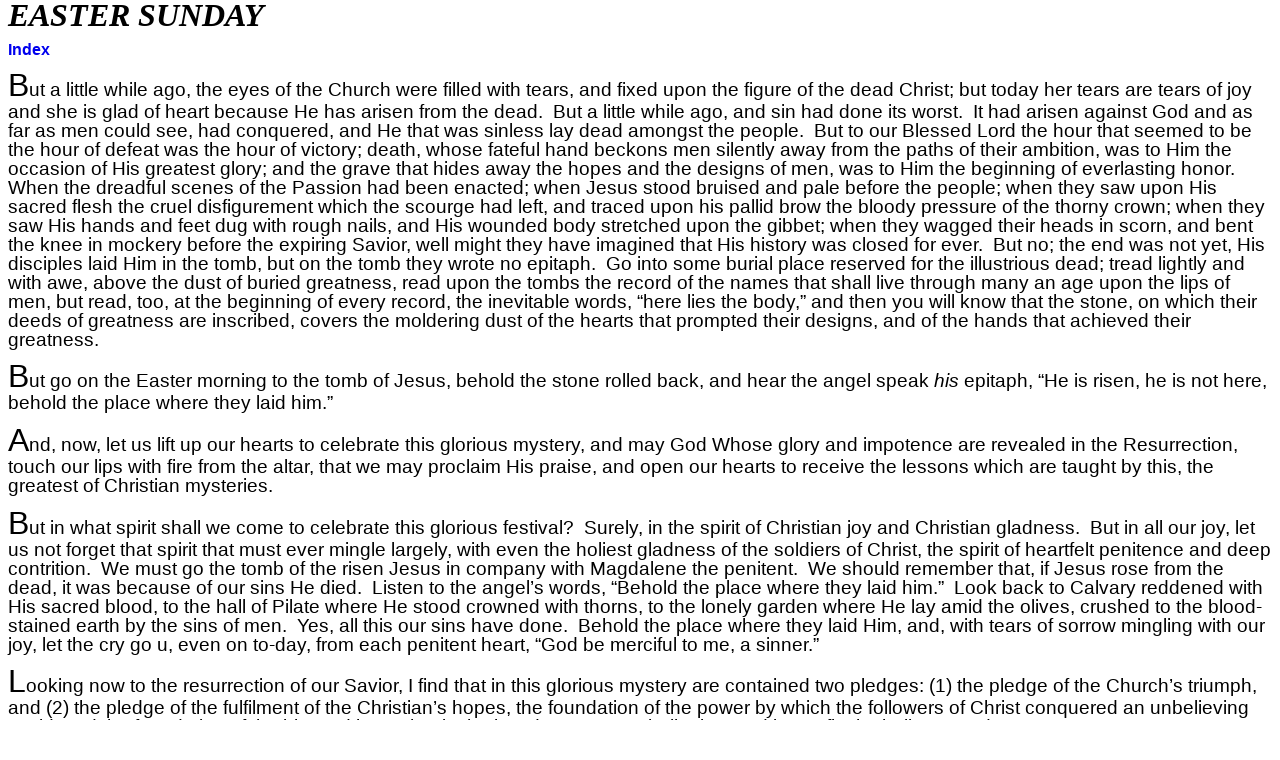

--- FILE ---
content_type: text/html
request_url: http://timelesscounsels.com/EasterSunday.htm
body_size: 9518
content:
<html>

<head>
<meta http-equiv="Content-Language" content="en-us">
<meta name="GENERATOR" content="Microsoft FrontPage 5.0">
<meta name="ProgId" content="FrontPage.Editor.Document">
<meta http-equiv="Content-Type" content="text/html; charset=windows-1252">
<title>Easter Sunday</title>
<style>
<!--
 p.MsoNormal
	{mso-style-parent:"";
	margin-top:0in;
	margin-right:0in;
	margin-bottom:8.0pt;
	margin-left:0in;
	line-height:107%;
	font-size:11.0pt;
	font-family:"Calibri",sans-serif
	}
-->
</style>
</head>

<body>

<p class="MsoNormal">
<i><font size="6" face="Times New Roman"><b>
EASTER SUNDAY<br>
</b>
</font></i>
<b>
<span style="font-size: 14.0pt; line-height: 107%; font-family: 'Times New Roman',serif">
<br>
</span>
<font face="Arial" size="3">
<a href="index.htm" style="text-decoration: none">Index</a></font></b></p>

<p class="MsoNormal">
<span style="font-size:24.0pt;line-height:107%;font-family:
&quot;Arial&quot;,sans-serif">B</span><span style="font-size:14.0pt;line-height:107%;
font-family:&quot;Arial&quot;,sans-serif">ut a little while ago, the eyes of the 
Church were filled with tears, and fixed upon the figure of the dead Christ; but 
today her tears are tears of joy and she is glad of heart because He has arisen 
from the dead.&nbsp; But a little while ago, and sin had done its worst.&nbsp; It had 
arisen against God and as far as men could see, had conquered, and He that was 
sinless lay dead amongst the people.&nbsp; But to our Blessed Lord the hour that 
seemed to be the hour of defeat was the hour of victory; death, whose fateful 
hand beckons men silently away from the paths of their ambition, was to Him the 
occasion of His greatest glory; and the grave that hides away the hopes and the 
designs of men, was to Him the beginning of everlasting honor.&nbsp; When the 
dreadful scenes of the Passion had been enacted; when Jesus stood bruised and 
pale before the people; when they saw upon His sacred flesh the cruel 
disfigurement which the scourge had left, and traced upon his pallid brow the 
bloody pressure of the thorny crown; when they saw His hands and feet dug with 
rough nails, and His wounded body stretched upon the gibbet; when they wagged 
their heads in scorn, and bent the knee in mockery before the expiring Savior, 
well might they have imagined that His history was closed for ever.&nbsp; But no; the 
end was not yet, His disciples laid Him in the tomb, but on the tomb they wrote 
no epitaph.&nbsp; Go into some burial place reserved for the illustrious dead; tread 
lightly and with awe, above the dust of buried greatness, read upon the tombs 
the record of the names that shall live through many an age upon the lips of 
men, but read, too, at the beginning of every record, the inevitable words, 
“here lies the body,” and then you will know that the stone, on which their 
deeds of greatness are inscribed, covers the moldering dust of the hearts that 
prompted their designs, and of the hands that achieved their greatness.</span></p>
<p class="MsoNormal">
<span style="font-size:24.0pt;line-height:107%;font-family:
&quot;Arial&quot;,sans-serif">B</span><span style="font-size:14.0pt;line-height:107%;
font-family:&quot;Arial&quot;,sans-serif">ut go on the Easter morning to the 
tomb of Jesus, behold the stone rolled back, and hear the angel speak <i>his</i> 
epitaph, “He is risen, he is not here, behold the place where they laid him.”</span></p>
<p class="MsoNormal">
<span style="font-size:24.0pt;line-height:107%;font-family:
&quot;Arial&quot;,sans-serif">A</span><span style="font-size:14.0pt;line-height:107%;
font-family:&quot;Arial&quot;,sans-serif">nd, now, let us lift up our hearts to 
celebrate this glorious mystery, and may God Whose glory and impotence are 
revealed in the Resurrection, touch our lips with fire from the altar, that we 
may proclaim His praise, and open our hearts to receive the lessons which are 
taught by this, the greatest of Christian mysteries.</span></p>
<p class="MsoNormal">
<span style="font-size:24.0pt;line-height:107%;font-family:
&quot;Arial&quot;,sans-serif">B</span><span style="font-size:14.0pt;line-height:107%;
font-family:&quot;Arial&quot;,sans-serif">ut in what spirit shall we come to 
celebrate this glorious festival?&nbsp; Surely, in the spirit of Christian joy and 
Christian gladness.&nbsp; But in all our joy, let us not forget that spirit that must 
ever mingle largely, with even the holiest gladness of the soldiers of Christ, 
the spirit of heartfelt penitence and deep contrition.&nbsp; We must go the tomb of 
the risen Jesus in company with Magdalene the penitent.&nbsp; We should remember that, 
if Jesus rose from the dead, it was because of our sins He died.&nbsp; Listen to the 
angel’s words, “Behold the place where they laid him.”&nbsp; Look back to Calvary 
reddened with His sacred blood, to the hall of Pilate where He stood crowned 
with thorns, to the lonely garden where He lay amid the olives, crushed to the 
blood-stained earth by the sins of men.&nbsp; Yes, all this our sins have done.&nbsp; 
Behold the place where they laid Him, and, with tears of sorrow mingling with 
our joy, let the cry go u, even on to-day, from each penitent heart, “God be 
merciful to me, a sinner.”</span></p>
<p class="MsoNormal">
<span style="font-size:24.0pt;line-height:107%;font-family:
&quot;Arial&quot;,sans-serif">L</span><span style="font-size:14.0pt;line-height:107%;
font-family:&quot;Arial&quot;,sans-serif">ooking now to the resurrection of our 
Savior, I find that in this glorious mystery are contained two pledges: (1) the 
pledge of the Church’s triumph, and (2) the pledge of the fulfilment of the 
Christian’s hopes, the foundation of the power by which the followers of Christ 
conquered an unbelieving world; and the foundation of the blessed hope that in 
the last day we, too, shall arise, and in our flesh shall see God. </span></p>
<p class="MsoNormal">
<span style="font-size:24.0pt;line-height:107%;font-family:
&quot;Arial&quot;,sans-serif">1-T</span><span style="font-size:14.0pt;line-height:107%;
font-family:&quot;Arial&quot;,sans-serif">he resurrection was the pledge of the 
triumph of the Church.&nbsp; It proves that Christ is God; that He whom they 
crucified was the son of the Most High; that the fire which He came to cast upon 
the earth was fire from heaven; that the doctrines which He announced, bore upon 
them the stamp and seal of divine authority.&nbsp; Many a wonderful miracle had Jesus 
wrought in the course of His public ministry.&nbsp; Healing went out from the very 
hem of His garment, and His voice had power over the devils who tormented the 
possessed.&nbsp; He had made the blind to see, and the dumb to speak, nay, He had 
broken down the barrier that sunders the living and the dead, and brought back 
souls, who had gone upon that journey whence none return save by the high 
command of God.&nbsp; But great though these miracles were, though each was of itself 
sufficient to prove the divinity of His mission, yet not upon these did He 
choose to ret the proof.&nbsp; He appealed once and again to the fact that He would 
arise from the dead; and on this was He content to rest the assertion of His 
divinity.</span></p>
<p class="MsoNormal">
<span style="font-size:24.0pt;line-height:107%;font-family:
&quot;Arial&quot;,sans-serif">H</span><span style="font-size:14.0pt;line-height:107%;
font-family:&quot;Arial&quot;,sans-serif">ere, then, is the hinge on which turns 
the Christian’s faith, the foundation on which rests the doctrine of the Church; 
and so true is this, that St. Paul does not hesitate to say, “If Christ be not 
risen, then is our preaching vain.”&nbsp; Nor is it wonderful that it should be so.&nbsp; 
Surely, in the stupendous fact of resurrection from the dead all must recognize 
the hand of Him Who is Omnipotent.&nbsp; Great is the power of man, wonderful his 
skill; but they have their clearly ascertained limits.&nbsp; Men have power upon the 
earth, and have used it with wonderful results; they have drawn her cherished 
secrets from nature, and have forced the unstable elements to reveal the laws by 
which they are governed; but one thing man cannot do, he cannot lift his dead 
hand amid the grave clothes, nor bring back the tide of blood to the pulseless 
heart that has gone silent to the touch of death.&nbsp; Only God can do this.&nbsp; 
Christ, then, by raising Himself from the dead, proved Himself God, vindicated 
His claim to the divinity, put upon His mission the stamp and seal of Divine 
Omnipotence, and supplied His apostles with a guarantee which none might 
question, of the truth of the message they announced.<br>
<br>
</span>
<span style="font-size:24.0pt;line-height:107%;font-family:&quot;Arial&quot;,sans-serif">
A</span><span style="font-size:14.0pt;line-height:107%;font-family:&quot;Arial&quot;,sans-serif">rmed 
with this sacred truth, the followers of the risen Jesus went forth to bear His 
name to the limits of the habitable earth.&nbsp; It was a wonderful thing to see.&nbsp; 
Twelve poor men, destitute of the world’s riches, unskilled in the world’s 
learning, go forth to conquer the world.&nbsp; They preached a crucified Savior, but 
they preached, too, a Savior Who had arisen from the dead, and Who sits forever 
at the right hand of the Eternal God.&nbsp; And the power of God went with them, 
supplying the want of learning and of wealth, and the sound of their voices went 
forth to the ends of the earth.&nbsp; Men began to feel that there was abroad a 
mysterious influence which they could not understand, but which mastered the 
keen intellect, and bent the stubborn will.&nbsp; The new doctrines, strong with the 
strength of truth, and attractive by their intrinsic beauty, won upon the hearts 
of men.&nbsp; They stole upon the world like strains of half-forgotten music, and 
hearts that had been steeped in worldliness recognized their teaching as divine, 
and so the banner of the risen Jesus was borne through the world.&nbsp; But not in 
peace.&nbsp; Our Blessed Lord had predicted: “The world will hate you even as it 
hated Me,” and His words began to be fulfilled.&nbsp; The banner was borne in 
triumph, but the song of victory was a cry of battle, and the feet of those who 
marched in that procession were red with the blood of martyrs.&nbsp; And so it has 
been since, a story of conflict and a story of victory.&nbsp; The religion of the 
risen Jesus his gone onward through the world, conquering and to conquer.&nbsp; The 
Church took up what civilization she found, and left a mark on it, which even 
her deadliest enemies must acknowledge to be ineffaceable.&nbsp; She took the rude 
barbarians who were laying Europe desolate, and she molded them into a Christian 
people, with a strong hand and determined purpose.&nbsp; North and South, East and 
West, her footstep passed with a music-like the tramp of armies, and a success 
that could only come from the God of Battles.&nbsp; She has seen kingdoms rise and 
rule and perish, and yet she grows not old; she has seen histories begun and 
finished, and yet she has not failed.&nbsp; Many a relentless foe has she 
encountered; she has survived their fall.&nbsp; She has carried the name of Jesus to 
every land.&nbsp; Yes, Jesus has triumphed; go now, after eighteen hundred years to 
the grave, where his enemies imagined that they had buried His influence and His 
power; lo! He is risen, He is not there, He has gone forth through the world, 
His power has passed upon every nation, His influence on every heart, His cross 
is high above a thousand altars, and to-day His followers, counted by millions, 
celebrate the glories of His resurrection.</span></p>
<p class="MsoNormal">
<span style="font-size:24.0pt;line-height:107%;font-family:
&quot;Arial&quot;,sans-serif">2-</span><span style="font-size:14.0pt;line-height:107%;
font-family:&quot;Arial&quot;,sans-serif"> </span><font size="6">
<span style="line-height: 107%; font-family: Arial,sans-serif">B</span></font><span style="font-size:14.0pt;line-height:107%;
font-family:&quot;Arial&quot;,sans-serif">ut the resurrection is not alone the 
pledge of the triumph of the Church, it is also a pledge of the triumph of the 
individual Christian.&nbsp; </span><font size="4">
<span style="line-height:107%;
font-family:&quot;Arial&quot;,sans-serif">F</span></font><span style="font-size:14.0pt;line-height:107%;
font-family:&quot;Arial&quot;,sans-serif">or, as Jesus died to save us from sin 
and death, so has He arisen that we, too, may share the glory of His 
resurrection.&nbsp; It is the cause and the model of the resurrection of His saints; 
the cause, inasmuch as it is the same omnipotence by which He raised Himself 
from the dead, that shall draw the bodies of His saints from the dust into which 
they have returned; the model, because, as He rose from the dead glorious and 
immortal, and, being risen, will die now no more, so shall we, if we comply with 
the conditions which He established, rise clothed again with our bodies, and in 
our flesh we shall see God.&nbsp; And oh what miserable, your path through life many 
lead through many sorrows, the hard world may press heavily on your weary 
hearts.&nbsp; But the world and the things of the world pass very quickly away; life 
is but a troubled dream of which death will be the awakening.&nbsp; Your souls will 
go into the house of their eternity, your bodies will mould in the grave; but 
if you pass from life in the friendship of God, as surely as Jesus has arisen 
from the tomb, so surely God will guard your moldering dust; and when the 
angel’s trump of doom shall quicken the dead world, you will rise like Jesus, 
glorious and immortal, and in your flesh you shall see God.</span></p>

<p class="MsoNormal">
<span style="font-size:24.0pt;line-height:107%;font-family:
&quot;Arial&quot;,sans-serif">B</span><span style="font-size:14.0pt;line-height:107%;
font-family:&quot;Arial&quot;,sans-serif">ut if you would have part in the glory 
of the resurrection, two things must first be done.&nbsp; You must rise from the 
death of sin to the life of grace, and being risen, you must die no more, but 
persevere to the end.</span></p>
<p class="MsoNormal">
<span style="font-size:24.0pt;line-height:107%;font-family:
&quot;Arial&quot;,sans-serif">T</span><span style="font-size:14.0pt;line-height:107%;
font-family:&quot;Arial&quot;,sans-serif">here are times when the voice of 
gladness is simply unbearable.&nbsp; When sorrow has fallen upon us, when death has 
visited our homes and made them desolate; oh! Then, we fain would shut our ears 
against the sound of gladness.&nbsp; In the midst of our affliction we think it 
strange that others can rejoice; we have no part in their rejoicing, nay, we 
almost wonder how the sun can shine, and how the earth can look so beautiful, 
while we sit alone with the sorrow that has come upon us.&nbsp; But oh! Is there 
anyone here still buried in the grave of sin?&nbsp; Is there one amongst you on this 
Ester day, sitting apart under the shadow of iniquity, listening as from a long 
distance, to the voice of exultation that the Church is sending up to heaven?&nbsp; 
Oh! Poor miserable soul, how can he have any part in such rejoicing?&nbsp; For him 
there is no joy, no peace, no rest, no gladness.&nbsp; He is bound by the chain of 
sin, he is wrapped in the shroud of death, step by step he is coming nearer to 
an unholy grave; hour hands him= on to hour in his fatal march upon the road to 
hell.&nbsp; The world may go well with him, all his schemes succeed, he may have 
plenty in his house and comfort at his hearth; he may have wealth and friends 
and honor; he may be looked up to as a useful member of society, a careful 
father, a kind husband, a generous, large-hearted friend.&nbsp; But what of all these 
things if sin be there?&nbsp; It eats like a canker into the generous heart, and 
spoils the merit of the open hand.&nbsp; He is but a whited sepulcher, whiteness 
without, but rottenness and corruption within, and when he dies, when the large 
heart goes silent, when the open hand lies motionless in the coffin, while men 
speak his praise who knew not the secret of his sinful heart, while the care of 
sorrow falls on his dead face, even at that hour his soul is buried in hell.&nbsp; 
Oh! do not deceive yourselves; for him who remains in mortal sin Christ has not 
risen.&nbsp; He may deceive himself, and strive to fill his empty heart with the 
paltry pleasures that the world offers.&nbsp; He may shut his ears to the voice of 
God, he may purchase the delusive peace that comes from the forcible stifling of 
the voice of conscience, but oh! at what a price! at the fearful cost of his 
immortal soul.&nbsp; He may sleep for a time, but one day there must come an 
awakening, and there shall be peace no more.&nbsp; The sinner, too, must die, and the 
vices of his youth shall go down with him to the grave, and they shall sleep 
with him in the dust.&nbsp; Clothed with his iniquity, as with a garment, he must one 
day stand before his Judge, and hear the dreadful sentence.&nbsp; Oh! Be wise in 
time, rise from the death of sin, and then you may celebrate with heartfelt joy, 
the resurrection of your Savior.</span></p>
<p class="MsoNormal">
<span style="font-size:24.0pt;line-height:107%;font-family:
&quot;Arial&quot;,sans-serif">B</span><span style="font-size:14.0pt;line-height:107%;
font-family:&quot;Arial&quot;,sans-serif">ut it is not enough to place ourselves 
in the state of grace; one other thing is necessary – must persevere to the 
end.&nbsp; Only to him who perseveres has the crown been promised; and at this hour 
there is many a soul in hell that often knelt before God’s altar in deep 
contrition, that often whispered its tale of guilt into the ear of the minister 
of God, and departed, giving joy over sin forgiven, to the angels of heaven.&nbsp; 
But oh! They did not persevere.&nbsp; The time came when they turned aside and gave 
the battle up. And now, ruined and lost for ever, they look back in despair to 
the days when salvation was in their hands, and they cast it from them.</span></p>
<p class="MsoNormal">
<span style="font-size:24.0pt;line-height:107%;font-family:
&quot;Arial&quot;,sans-serif">O</span><span style="font-size:14.0pt;line-height:107%;
font-family:&quot;Arial&quot;,sans-serif">h! Persevere.&nbsp; What avails it to have 
fought through the long day, if night closes on disaster and defeat?&nbsp; What 
matters it to the soldier to have fought through the battle, if, in the end, he 
is ruined and overthrown? When he lies stiff and stark with his dead face turned 
to the silent stars, what boots it that he went forth at morning high-hearted 
and hopeful?&nbsp; But in the world’s battles defeat does not necessarily imply 
disgrace, nor need defeat bring with it aught of dishonor.&nbsp; We may honor the 
dead soldier through his cause be lost, and recognize his bravery even through 
the shadows of defeat.&nbsp; But in the fight for eternal salvation the case is far 
otherwise; there defeat means everlasting misery, there ruin is ruin 
irreparable, and he who in that great battle loses at the last shall lie for 
ever in flames of hell, looking up in vain to the heaven he shall never enter, 
and blaspheming the God Whose face he shall never, never see.</span></p>
<p class="MsoNormal">
<span style="font-size:24.0pt;line-height:107%;font-family:
&quot;Arial&quot;,sans-serif">B</span><span style="font-size:14.0pt;line-height:107%;
font-family:&quot;Arial&quot;,sans-serif">ut with us, please God, it shall not 
be so.&nbsp; We shall run in the race so as to win, and fight the battle so as to be 
crowned with victory.&nbsp; To do so, we have the highest motive, and the most 
powerful means.&nbsp; What motive can be more inspiring than the thought that we have 
been called to participate in the glory of our Blessed Lord’s resurrection; 
that, no matter what may be our condition here, a crown has been prepared for us 
in heaven; that, though we shall soon pass away from earth, though our place 
shall know us no more, though our bodies shall return to the dust from whence 
they came, yet, if we be faithful to the end, as surely as Jesus sits at this 
hour at the right hand of God, so surely shall we share His everlasting glory?&nbsp; 
And the means are ready t our hand.&nbsp; Jesus has died for us.&nbsp; He has placed at 
our disposal the chalice of His sacred blood to purchase our salvation.&nbsp; His ear 
is open to our prayers; His sacraments are ready to supply our every want and to 
heal our every wound; He has given His own beloved Mother to be our Mother also. 
Oh! If we but use these means, death shall find us ready.&nbsp; We shall rise with 
Jesus, and, like Him, we shall die no more, and when the silent finger of death 
shall beckon us way from the ranks of the living, we, too, may cry out with the 
patriarch of old: “I know that my Redeemer lives, and that in the last day I am 
to rise out of the earth, and in my flesh I shall see my God.”&nbsp; &nbsp;</span></p>

</body>

</html>